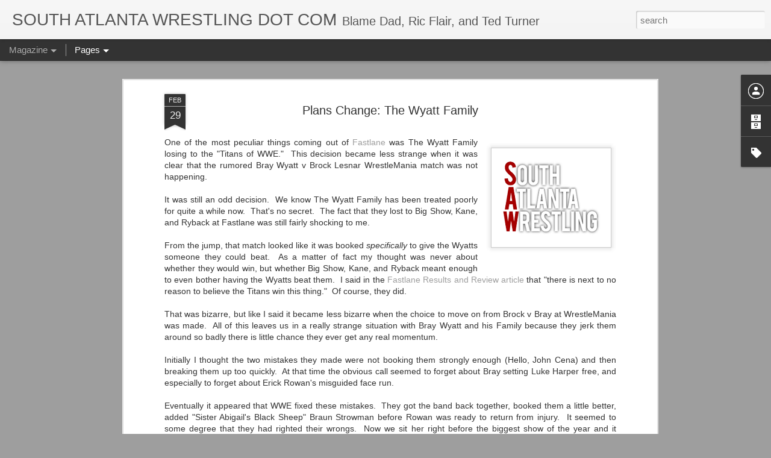

--- FILE ---
content_type: text/html; charset=UTF-8
request_url: https://www.southatlantawrestling.com/2016/02/plans-change-wyatt-family.html
body_size: 4897
content:
<!DOCTYPE html>
<html class='v2' dir='ltr' lang='en' xmlns='http://www.w3.org/1999/xhtml' xmlns:b='http://www.google.com/2005/gml/b' xmlns:data='http://www.google.com/2005/gml/data' xmlns:expr='http://www.google.com/2005/gml/expr'>
<head>
<link href='https://www.blogger.com/static/v1/widgets/335934321-css_bundle_v2.css' rel='stylesheet' type='text/css'/>
<meta content='text/html; charset=UTF-8' http-equiv='Content-Type'/>
<meta content='blogger' name='generator'/>
<link href='https://www.southatlantawrestling.com/favicon.ico' rel='icon' type='image/x-icon'/>
<link href='https://www.southatlantawrestling.com/2016/02/plans-change-wyatt-family.html' rel='canonical'/>
<link rel="alternate" type="application/atom+xml" title="SOUTH ATLANTA WRESTLING DOT COM - Atom" href="https://www.southatlantawrestling.com/feeds/posts/default" />
<link rel="alternate" type="application/rss+xml" title="SOUTH ATLANTA WRESTLING DOT COM - RSS" href="https://www.southatlantawrestling.com/feeds/posts/default?alt=rss" />
<link rel="service.post" type="application/atom+xml" title="SOUTH ATLANTA WRESTLING DOT COM - Atom" href="https://www.blogger.com/feeds/2352534290692857981/posts/default" />

<link rel="alternate" type="application/atom+xml" title="SOUTH ATLANTA WRESTLING DOT COM - Atom" href="https://www.southatlantawrestling.com/feeds/5632878242521828327/comments/default" />
<!--Can't find substitution for tag [blog.ieCssRetrofitLinks]-->
<link href='https://blogger.googleusercontent.com/img/b/R29vZ2xl/AVvXsEjxmYIo8M0wJnIVgA0OVoXtoWtf8zsmG6P6mGhQ6sXNm93vxxl67MygtYPmUye4cWSO7PxdxlkqEczeZGBroanEmO-ktAdTG5vWfmgrDMwzLwBlHGMuqxUt4b8dVfFWfMCV2l73VQPHmj0/s1600/SAWOfficial2.png' rel='image_src'/>
<meta content='https://www.southatlantawrestling.com/2016/02/plans-change-wyatt-family.html' property='og:url'/>
<meta content='Plans Change: The Wyatt Family' property='og:title'/>
<meta content='  One of the most peculiar things coming out of Fastlane  was The Wyatt Family losing to the &quot;Titans of WWE.&quot;  This decision became less str...' property='og:description'/>
<meta content='https://blogger.googleusercontent.com/img/b/R29vZ2xl/AVvXsEjxmYIo8M0wJnIVgA0OVoXtoWtf8zsmG6P6mGhQ6sXNm93vxxl67MygtYPmUye4cWSO7PxdxlkqEczeZGBroanEmO-ktAdTG5vWfmgrDMwzLwBlHGMuqxUt4b8dVfFWfMCV2l73VQPHmj0/w1200-h630-p-k-no-nu/SAWOfficial2.png' property='og:image'/>
<meta content='summary' name='twitter:card'/>
<title>SOUTH ATLANTA WRESTLING DOT COM: Plans Change: The Wyatt Family</title>
<meta content='!' name='fragment'/>
<meta content='dynamic' name='blogger-template'/>
<meta content='IE=9,chrome=1' http-equiv='X-UA-Compatible'/>
<meta content='initial-scale=1.0, maximum-scale=1.0, user-scalable=no, width=device-width' name='viewport'/>
<meta content='article' property='og:type'>
<meta content='summary_large_image' name='twitter:card'/>
<meta content='@S_ATL_Wrestling' name='twitter:site'/>
</meta>
<style id='page-skin-1' type='text/css'><!--
/*-----------------------------------------------
Blogger Template Style
Name: Dynamic Views
----------------------------------------------- */
/* Variable definitions
====================
<Variable name="keycolor" description="Main Color" type="color" default="#ffffff"
variants="#2b256f,#00b2b4,#4ba976,#696f00,#b38f00,#f07300,#d0422c,#f37a86,#7b5341"/>
<Group description="Page">
<Variable name="page.text.font" description="Font" type="font"
default="'Helvetica Neue Light', HelveticaNeue-Light, 'Helvetica Neue', Helvetica, Arial, sans-serif"/>
<Variable name="page.text.color" description="Text Color" type="color"
default="#333333" variants="#333333"/>
<Variable name="body.background.color" description="Background Color" type="color"
default="#EEEEEE"
variants="#dfdfea,#d9f4f4,#e4f2eb,#e9ead9,#f4eed9,#fdead9,#f8e3e0,#fdebed,#ebe5e3"/>
</Group>
<Variable name="body.background" description="Body Background" type="background"
color="#EEEEEE" default="$(color) none repeat scroll top left"/>
<Group description="Header">
<Variable name="header.background.color" description="Background Color" type="color"
default="#F3F3F3" variants="#F3F3F3"/>
</Group>
<Group description="Header Bar">
<Variable name="primary.color" description="Background Color" type="color"
default="#333333" variants="#2b256f,#00b2b4,#4ba976,#696f00,#b38f00,#f07300,#d0422c,#f37a86,#7b5341"/>
<Variable name="menu.font" description="Font" type="font"
default="'Helvetica Neue Light', HelveticaNeue-Light, 'Helvetica Neue', Helvetica, Arial, sans-serif"/>
<Variable name="menu.text.color" description="Text Color" type="color"
default="#FFFFFF" variants="#FFFFFF"/>
</Group>
<Group description="Links">
<Variable name="link.font" description="Link Text" type="font"
default="'Helvetica Neue Light', HelveticaNeue-Light, 'Helvetica Neue', Helvetica, Arial, sans-serif"/>
<Variable name="link.color" description="Link Color" type="color"
default="#009EB8"
variants="#2b256f,#00b2b4,#4ba976,#696f00,#b38f00,#f07300,#d0422c,#f37a86,#7b5341"/>
<Variable name="link.hover.color" description="Link Hover Color" type="color"
default="#009EB8"
variants="#2b256f,#00b2b4,#4ba976,#696f00,#b38f00,#f07300,#d0422c,#f37a86,#7b5341"/>
<Variable name="link.visited.color" description="Link Visited Color" type="color"
default="#009EB8"
variants="#2b256f,#00b2b4,#4ba976,#696f00,#b38f00,#f07300,#d0422c,#f37a86,#7b5341"/>
</Group>
<Group description="Blog Title">
<Variable name="blog.title.font" description="Font" type="font"
default="'Helvetica Neue Light', HelveticaNeue-Light, 'Helvetica Neue', Helvetica, Arial, sans-serif"/>
<Variable name="blog.title.color" description="Color" type="color"
default="#555555" variants="#555555"/>
</Group>
<Group description="Blog Description">
<Variable name="blog.description.font" description="Font" type="font"
default="'Helvetica Neue Light', HelveticaNeue-Light, 'Helvetica Neue', Helvetica, Arial, sans-serif"/>
<Variable name="blog.description.color" description="Color" type="color"
default="#555555" variants="#555555"/>
</Group>
<Group description="Post Title">
<Variable name="post.title.font" description="Font" type="font"
default="'Helvetica Neue Light', HelveticaNeue-Light, 'Helvetica Neue', Helvetica, Arial, sans-serif"/>
<Variable name="post.title.color" description="Color" type="color"
default="#333333" variants="#333333"/>
</Group>
<Group description="Date Ribbon">
<Variable name="ribbon.color" description="Color" type="color"
default="#666666" variants="#2b256f,#00b2b4,#4ba976,#696f00,#b38f00,#f07300,#d0422c,#f37a86,#7b5341"/>
<Variable name="ribbon.hover.color" description="Hover Color" type="color"
default="#AD3A2B" variants="#AD3A2B"/>
</Group>
<Variable name="blitzview" description="Initial view type" type="string" default="sidebar"/>
*/
/* BEGIN CUT */
{
"font:Text": "'Helvetica Neue Light', HelveticaNeue-Light, 'Helvetica Neue', Helvetica, Arial, sans-serif",
"color:Text": "#333333",
"image:Background": "#EEEEEE none repeat scroll top left",
"color:Background": "#9e9e9e",
"color:Header Background": "#f3f3f3",
"color:Primary": "#333333",
"color:Menu Text": "#ffffff",
"font:Menu": "'Helvetica Neue Light', HelveticaNeue-Light, 'Helvetica Neue', Helvetica, Arial, sans-serif",
"font:Link": "'Helvetica Neue Light', HelveticaNeue-Light, 'Helvetica Neue', Helvetica, Arial, sans-serif",
"color:Link": "#9e9e9e",
"color:Link Visited": "#4285F4",
"color:Link Hover": "#9e9e9e",
"font:Blog Title": "'Helvetica Neue Light', HelveticaNeue-Light, 'Helvetica Neue', Helvetica, Arial, sans-serif",
"color:Blog Title": "#555555",
"font:Blog Description": "'Helvetica Neue Light', HelveticaNeue-Light, 'Helvetica Neue', Helvetica, Arial, sans-serif",
"color:Blog Description": "#555555",
"font:Post Title": "'Helvetica Neue Light', HelveticaNeue-Light, 'Helvetica Neue', Helvetica, Arial, sans-serif",
"color:Post Title": "#333333",
"color:Ribbon": "#333333",
"color:Ribbon Hover": "#9e9e9e",
"view": "magazine"
}
/* END CUT */

--></style>
<style id='template-skin-1' type='text/css'><!--
body {
min-width: 960px;
}
.column-center-outer {
margin-top: 46px;
}
.content-outer, .content-fauxcolumn-outer, .region-inner {
min-width: 960px;
max-width: 960px;
_width: 960px;
}
.main-inner .columns {
padding-left: 0;
padding-right: 310px;
}
.main-inner .fauxcolumn-center-outer {
left: 0;
right: 310px;
/* IE6 does not respect left and right together */
_width: expression(this.parentNode.offsetWidth -
parseInt("0") -
parseInt("310px") + 'px');
}
.main-inner .fauxcolumn-left-outer {
width: 0;
}
.main-inner .fauxcolumn-right-outer {
width: 310px;
}
.main-inner .column-left-outer {
width: 0;
right: 100%;
margin-left: -0;
}
.main-inner .column-right-outer {
width: 310px;
margin-right: -310px;
}
#layout {
min-width: 0;
}
#layout .content-outer {
min-width: 0;
width: 800px;
}
#layout .region-inner {
min-width: 0;
width: auto;
}
--></style>
<script src='//www.blogblog.com/dynamicviews/6e0d22adcfa5abea/js/thirdparty/jquery.js' type='text/javascript'></script>
<script src='//www.blogblog.com/dynamicviews/6e0d22adcfa5abea/js/thirdparty/jquery-mousewheel.js' type='text/javascript'></script>
<script src='//www.blogblog.com/dynamicviews/6e0d22adcfa5abea/js/common.js' type='text/javascript'></script>
<script src='//www.blogblog.com/dynamicviews/6e0d22adcfa5abea/js/magazine.js' type='text/javascript'></script>
<script src='//www.blogblog.com/dynamicviews/6e0d22adcfa5abea/js/gadgets.js' type='text/javascript'></script>
<script src='//www.blogblog.com/dynamicviews/4224c15c4e7c9321/js/comments.js'></script>
<link href='https://www.blogger.com/dyn-css/authorization.css?targetBlogID=2352534290692857981&amp;zx=807b5a20-ee58-4361-a9c0-1e21d0f0a9bd' media='none' onload='if(media!=&#39;all&#39;)media=&#39;all&#39;' rel='stylesheet'/><noscript><link href='https://www.blogger.com/dyn-css/authorization.css?targetBlogID=2352534290692857981&amp;zx=807b5a20-ee58-4361-a9c0-1e21d0f0a9bd' rel='stylesheet'/></noscript>
<meta name='google-adsense-platform-account' content='ca-host-pub-1556223355139109'/>
<meta name='google-adsense-platform-domain' content='blogspot.com'/>

</head>
<body>
<div class='content'>
<div class='content-outer'>
<div class='fauxborder-left content-fauxborder-left'>
<div class='content-inner'>
<div class='main-outer'>
<div class='fauxborder-left main-fauxborder-left'>
<div class='region-inner main-inner'>
<div class='columns fauxcolumns'>
<div class='column-center-outer'>
<div class='column-center-inner'>
<div class='main section' id='main'>
</div>
</div>
</div>
<div class='column-right-outer'>
<div class='column-right-inner'>
<aside>
<div class='sidebar section' id='sidebar-right-1'>
</div>
</aside>
</div>
</div>
<div style='clear: both'></div>
</div>
</div>
</div>
</div>
</div>
</div>
</div>
</div>
<script language='javascript' type='text/javascript'>
        window.onload = function() {
          blogger.ui().configure().view();
        };
      </script>

<script type="text/javascript" src="https://www.blogger.com/static/v1/widgets/2028843038-widgets.js"></script>
<script type='text/javascript'>
window['__wavt'] = 'AOuZoY7Mgwh0NEOhq6GOyCzRIWHK7y40Sg:1769414570744';_WidgetManager._Init('//www.blogger.com/rearrange?blogID\x3d2352534290692857981','//www.southatlantawrestling.com/2016/02/plans-change-wyatt-family.html','2352534290692857981');
_WidgetManager._SetDataContext([{'name': 'blog', 'data': {'blogId': '2352534290692857981', 'title': 'SOUTH ATLANTA WRESTLING DOT COM', 'url': 'https://www.southatlantawrestling.com/2016/02/plans-change-wyatt-family.html', 'canonicalUrl': 'https://www.southatlantawrestling.com/2016/02/plans-change-wyatt-family.html', 'homepageUrl': 'https://www.southatlantawrestling.com/', 'searchUrl': 'https://www.southatlantawrestling.com/search', 'canonicalHomepageUrl': 'https://www.southatlantawrestling.com/', 'blogspotFaviconUrl': 'https://www.southatlantawrestling.com/favicon.ico', 'bloggerUrl': 'https://www.blogger.com', 'hasCustomDomain': true, 'httpsEnabled': true, 'enabledCommentProfileImages': true, 'gPlusViewType': 'FILTERED_POSTMOD', 'adultContent': false, 'analyticsAccountNumber': '', 'encoding': 'UTF-8', 'locale': 'en', 'localeUnderscoreDelimited': 'en', 'languageDirection': 'ltr', 'isPrivate': false, 'isMobile': false, 'isMobileRequest': false, 'mobileClass': '', 'isPrivateBlog': false, 'isDynamicViewsAvailable': true, 'feedLinks': '\x3clink rel\x3d\x22alternate\x22 type\x3d\x22application/atom+xml\x22 title\x3d\x22SOUTH ATLANTA WRESTLING DOT COM - Atom\x22 href\x3d\x22https://www.southatlantawrestling.com/feeds/posts/default\x22 /\x3e\n\x3clink rel\x3d\x22alternate\x22 type\x3d\x22application/rss+xml\x22 title\x3d\x22SOUTH ATLANTA WRESTLING DOT COM - RSS\x22 href\x3d\x22https://www.southatlantawrestling.com/feeds/posts/default?alt\x3drss\x22 /\x3e\n\x3clink rel\x3d\x22service.post\x22 type\x3d\x22application/atom+xml\x22 title\x3d\x22SOUTH ATLANTA WRESTLING DOT COM - Atom\x22 href\x3d\x22https://www.blogger.com/feeds/2352534290692857981/posts/default\x22 /\x3e\n\n\x3clink rel\x3d\x22alternate\x22 type\x3d\x22application/atom+xml\x22 title\x3d\x22SOUTH ATLANTA WRESTLING DOT COM - Atom\x22 href\x3d\x22https://www.southatlantawrestling.com/feeds/5632878242521828327/comments/default\x22 /\x3e\n', 'meTag': '', 'adsenseHostId': 'ca-host-pub-1556223355139109', 'adsenseHasAds': false, 'adsenseAutoAds': false, 'boqCommentIframeForm': true, 'loginRedirectParam': '', 'isGoogleEverywhereLinkTooltipEnabled': true, 'view': '', 'dynamicViewsCommentsSrc': '//www.blogblog.com/dynamicviews/4224c15c4e7c9321/js/comments.js', 'dynamicViewsScriptSrc': '//www.blogblog.com/dynamicviews/6e0d22adcfa5abea', 'plusOneApiSrc': 'https://apis.google.com/js/platform.js', 'disableGComments': true, 'interstitialAccepted': false, 'sharing': {'platforms': [{'name': 'Get link', 'key': 'link', 'shareMessage': 'Get link', 'target': ''}, {'name': 'Facebook', 'key': 'facebook', 'shareMessage': 'Share to Facebook', 'target': 'facebook'}, {'name': 'BlogThis!', 'key': 'blogThis', 'shareMessage': 'BlogThis!', 'target': 'blog'}, {'name': 'X', 'key': 'twitter', 'shareMessage': 'Share to X', 'target': 'twitter'}, {'name': 'Pinterest', 'key': 'pinterest', 'shareMessage': 'Share to Pinterest', 'target': 'pinterest'}, {'name': 'Email', 'key': 'email', 'shareMessage': 'Email', 'target': 'email'}], 'disableGooglePlus': true, 'googlePlusShareButtonWidth': 0, 'googlePlusBootstrap': '\x3cscript type\x3d\x22text/javascript\x22\x3ewindow.___gcfg \x3d {\x27lang\x27: \x27en\x27};\x3c/script\x3e'}, 'hasCustomJumpLinkMessage': false, 'jumpLinkMessage': 'Read more', 'pageType': 'item', 'postId': '5632878242521828327', 'postImageThumbnailUrl': 'https://blogger.googleusercontent.com/img/b/R29vZ2xl/AVvXsEjxmYIo8M0wJnIVgA0OVoXtoWtf8zsmG6P6mGhQ6sXNm93vxxl67MygtYPmUye4cWSO7PxdxlkqEczeZGBroanEmO-ktAdTG5vWfmgrDMwzLwBlHGMuqxUt4b8dVfFWfMCV2l73VQPHmj0/s72-c/SAWOfficial2.png', 'postImageUrl': 'https://blogger.googleusercontent.com/img/b/R29vZ2xl/AVvXsEjxmYIo8M0wJnIVgA0OVoXtoWtf8zsmG6P6mGhQ6sXNm93vxxl67MygtYPmUye4cWSO7PxdxlkqEczeZGBroanEmO-ktAdTG5vWfmgrDMwzLwBlHGMuqxUt4b8dVfFWfMCV2l73VQPHmj0/s1600/SAWOfficial2.png', 'pageName': 'Plans Change: The Wyatt Family', 'pageTitle': 'SOUTH ATLANTA WRESTLING DOT COM: Plans Change: The Wyatt Family'}}, {'name': 'features', 'data': {}}, {'name': 'messages', 'data': {'edit': 'Edit', 'linkCopiedToClipboard': 'Link copied to clipboard!', 'ok': 'Ok', 'postLink': 'Post Link'}}, {'name': 'skin', 'data': {'vars': {'link_color': '#9e9e9e', 'post_title_color': '#333333', 'blog_description_font': '\x27Helvetica Neue Light\x27, HelveticaNeue-Light, \x27Helvetica Neue\x27, Helvetica, Arial, sans-serif', 'body_background_color': '#9e9e9e', 'ribbon_color': '#333333', 'body_background': '#EEEEEE none repeat scroll top left', 'blitzview': 'magazine', 'link_visited_color': '#4285F4', 'link_hover_color': '#9e9e9e', 'header_background_color': '#f3f3f3', 'keycolor': '#ffffff', 'page_text_font': '\x27Helvetica Neue Light\x27, HelveticaNeue-Light, \x27Helvetica Neue\x27, Helvetica, Arial, sans-serif', 'blog_title_color': '#555555', 'ribbon_hover_color': '#9e9e9e', 'blog_title_font': '\x27Helvetica Neue Light\x27, HelveticaNeue-Light, \x27Helvetica Neue\x27, Helvetica, Arial, sans-serif', 'link_font': '\x27Helvetica Neue Light\x27, HelveticaNeue-Light, \x27Helvetica Neue\x27, Helvetica, Arial, sans-serif', 'menu_font': '\x27Helvetica Neue Light\x27, HelveticaNeue-Light, \x27Helvetica Neue\x27, Helvetica, Arial, sans-serif', 'primary_color': '#333333', 'page_text_color': '#333333', 'post_title_font': '\x27Helvetica Neue Light\x27, HelveticaNeue-Light, \x27Helvetica Neue\x27, Helvetica, Arial, sans-serif', 'blog_description_color': '#555555', 'menu_text_color': '#ffffff'}, 'override': '', 'url': 'custom'}}, {'name': 'template', 'data': {'name': 'custom', 'localizedName': 'Custom', 'isResponsive': false, 'isAlternateRendering': false, 'isCustom': true}}, {'name': 'view', 'data': {'classic': {'name': 'classic', 'url': '?view\x3dclassic'}, 'flipcard': {'name': 'flipcard', 'url': '?view\x3dflipcard'}, 'magazine': {'name': 'magazine', 'url': '?view\x3dmagazine'}, 'mosaic': {'name': 'mosaic', 'url': '?view\x3dmosaic'}, 'sidebar': {'name': 'sidebar', 'url': '?view\x3dsidebar'}, 'snapshot': {'name': 'snapshot', 'url': '?view\x3dsnapshot'}, 'timeslide': {'name': 'timeslide', 'url': '?view\x3dtimeslide'}, 'isMobile': false, 'title': 'Plans Change: The Wyatt Family', 'description': '  One of the most peculiar things coming out of Fastlane  was The Wyatt Family losing to the \x22Titans of WWE.\x22\xa0 This decision became less str...', 'featuredImage': 'https://blogger.googleusercontent.com/img/b/R29vZ2xl/AVvXsEjxmYIo8M0wJnIVgA0OVoXtoWtf8zsmG6P6mGhQ6sXNm93vxxl67MygtYPmUye4cWSO7PxdxlkqEczeZGBroanEmO-ktAdTG5vWfmgrDMwzLwBlHGMuqxUt4b8dVfFWfMCV2l73VQPHmj0/s1600/SAWOfficial2.png', 'url': 'https://www.southatlantawrestling.com/2016/02/plans-change-wyatt-family.html', 'type': 'item', 'isSingleItem': true, 'isMultipleItems': false, 'isError': false, 'isPage': false, 'isPost': true, 'isHomepage': false, 'isArchive': false, 'isLabelSearch': false, 'postId': 5632878242521828327}}]);
_WidgetManager._RegisterWidget('_BlogView', new _WidgetInfo('Blog1', 'main', document.getElementById('Blog1'), {'cmtInteractionsEnabled': false, 'lightboxEnabled': true, 'lightboxModuleUrl': 'https://www.blogger.com/static/v1/jsbin/4049919853-lbx.js', 'lightboxCssUrl': 'https://www.blogger.com/static/v1/v-css/828616780-lightbox_bundle.css'}, 'displayModeFull'));
_WidgetManager._RegisterWidget('_ProfileView', new _WidgetInfo('Profile1', 'sidebar-right-1', document.getElementById('Profile1'), {}, 'displayModeFull'));
_WidgetManager._RegisterWidget('_BlogArchiveView', new _WidgetInfo('BlogArchive1', 'sidebar-right-1', document.getElementById('BlogArchive1'), {'languageDirection': 'ltr', 'loadingMessage': 'Loading\x26hellip;'}, 'displayModeFull'));
_WidgetManager._RegisterWidget('_LabelView', new _WidgetInfo('Label1', 'sidebar-right-1', document.getElementById('Label1'), {}, 'displayModeFull'));
_WidgetManager._RegisterWidget('_HeaderView', new _WidgetInfo('Header1', 'sidebar-right-1', document.getElementById('Header1'), {}, 'displayModeFull'));
_WidgetManager._RegisterWidget('_BlogSearchView', new _WidgetInfo('BlogSearch1', 'sidebar-right-1', document.getElementById('BlogSearch1'), {}, 'displayModeFull'));
_WidgetManager._RegisterWidget('_PageListView', new _WidgetInfo('PageList1', 'sidebar-right-1', document.getElementById('PageList1'), {'title': 'Pages', 'links': [{'isCurrentPage': false, 'href': 'http://www.action-wrestling.com', 'title': 'ACTION Wrestling'}, {'isCurrentPage': false, 'href': 'https://www.southatlantawrestling.com/p/action-figure-reviews.html', 'id': '6987457137306614871', 'title': 'Action Figure Review'}, {'isCurrentPage': false, 'href': 'https://www.southatlantawrestling.com/p/goemans-take.html', 'id': '5140408339758755016', 'title': 'Goeman\x26#39;s Take'}, {'isCurrentPage': false, 'href': 'https://docs.google.com/document/d/1txzrw4DrSKOQ6csuQcYaUQM9yGt_z2MH0SuNRNhOstc/edit', 'title': 'Skylar Russell\x27s Work'}, {'isCurrentPage': false, 'href': 'http://www.lethalcollects.com/', 'title': 'LETHALcollects'}, {'isCurrentPage': false, 'href': 'http://www.wcwworldwide.com', 'title': 'WCW Worldwide'}, {'isCurrentPage': false, 'href': 'https://www.southatlantawrestling.com/p/action-wrestling-hall-of-champions.html', 'id': '5316081622881352645', 'title': 'ACTION Wrestling Hall Of Champions'}, {'isCurrentPage': false, 'href': 'https://www.southatlantawrestling.com/p/2024-action-awards.html', 'id': '5632235072039436005', 'title': '2024 ACTION Awards'}], 'mobile': false, 'showPlaceholder': true, 'hasCurrentPage': false}, 'displayModeFull'));
</script>
</body>
</html>